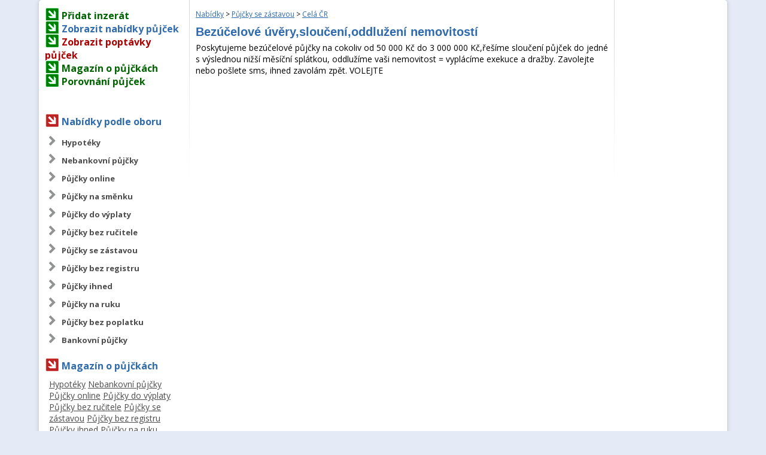

--- FILE ---
content_type: text/html
request_url: https://www.pujckyseznam.cz/nabidky/pujcky-se-zastavou/cela-cr/inzerat/4320/bezucelove-uvery-slouceni-oddluzeni-nemovitosti
body_size: 6307
content:
        <!DOCTYPE html>
        <html lang="cs-cz" dir="ltr">
        <head>
            <meta charset="UTF-8">
            <title>Bezúčelové úvěry,sloučení,oddlužení nemovitostí - Nabídka: Půjčky se zástavou - Půjčky a úvěry – pujckyseznam.cz</title>
            <meta name="keywords" content="půjčka">
            <meta name="description" content="Poskytujeme bezúčelové půjčky na cokoliv od 50 000 Kč do 3 000 000 Kč,řešíme sloučení půjček do jedné s výslednou nižší měsíční splátkou, oddlužíme vaši nemovitost = vyplácíme exekuce a dražby. Zavolejte nebo pošlete sms, ihned zavolám zpět. VOLEJTE"/>
            <base href="https://www.pujckyseznam.cz">
            <link rel="shortcut icon" href="/i/favicon.png" type="image/x-icon">

			<script async src="https://pagead2.googlesyndication.com/pagead/js/adsbygoogle.js"></script>
			<script>
			     (adsbygoogle = window.adsbygoogle || []).push({
			          google_ad_client: "ca-pub-6253028143244603",
			          enable_page_level_ads: true
			     });
			</script>
            <script type="text/javascript">

				var _gaq = _gaq || [];
				_gaq.push(['_setAccount', 'UA-10085082-46']);
				_gaq.push(['_setDomainName', 'pujckyseznam.cz']);
				_gaq.push(['_trackPageview']);

				(function () {
					var ga = document.createElement('script');
					ga.type = 'text/javascript';
					ga.async = true;
					ga.src = ('https:' == document.location.protocol ? 'https://ssl' : 'http://www') + '.google-analytics.com/ga.js';
					var s = document.getElementsByTagName('script')[0];
					s.parentNode.insertBefore(ga, s);
				})();

            </script>
			<meta name="robots" content="index,follow">
<meta name="keywords" content="půjčka">
            <link href='https://fonts.googleapis.com/css?family=Open+Sans:400italic,700italic,400,700&subset=latin,latin-ext'
                  rel='stylesheet' type='text/css'>
            <link rel="stylesheet" href="/styl.css" type="text/css">
            <script src="https://ajax.googleapis.com/ajax/libs/jquery/1.7.1/jquery.min.js"
                    type="text/javascript"></script>
            <script src='https://www.google.com/recaptcha/api.js'></script>
            <script type="text/javascript">
				$(document).ready(function () {
					$("#feedmaillink").click(function () {
						$("#feedmail").slideToggle(500);
					});
					$(".morecon").click(function () {
						$(".morecon-show").slideToggle(500);
					});
					$("#kod").click(function () {
						$(this).val("");
					});
					$("input.ast").click(function () {
						$('#astest').val('321');
					});
					$("input.ast").focus(function () {
						$('#astest').val('321');
					});
				});
            </script>
        </head>
        <body>
       <!-- <header>
            <div class="container">
                <a href="/" class="header-logo"><span>Půjčkyseznam.cz</span></a>
                <span class="header-text">
                Vhodně vybraná půjčka <br>Vám ušetří až na úrocích až <strong>desítky tisíc Kč. </strong>
            </span>
                <div class="info-tip">
                    <span class="info-header">TIP: Jak získat slevu?</span>
                    <ul>
                        <li><span>1.</span> Projdete více nabídek a porovnejte</li>
                        <li><span>2.</span> Důležitý faktorem bývá často RPSN</li>
                        <li><span>3.</span> Zjistěte si přesné podmínky půjčky</li>
                        <li><span>4.</span> Dbejte také na přístup poskytovatele půjčky</li>
                    </ul>
                </div>
                <div class="header-products">
                    <table>
                        <tbody>
                        <tr>
                            <th><a href="porovnani-pujcek/" class="header-products-heading">Půjčky</a></th>
                            <td>
                                <ul class="header-products-list">
                                    <li><a href="/porovnani-pujcek/#product-4">Cofidis</a><span>|</span>
                                    </li>
                                    <li>
                                        <a href="/porovnani-pujcek/#product-1">Zonky</a><span>|</span>
                                    </li>
                                    <li><a href="/porovnani-pujcek/#product-3">Acema</a><span>|</span>
                                    </li>
                                    <li><a href="/porovnani-pujcek/#product-6">Via SMS</a><span>|</span></li>
                                    <li><a href="/porovnani-pujcek/#product-110">Pronto půjčka</a><span>|</span>
                                    </li>
                                    <li><a href="/porovnani-pujcek/#product-13">Provident</a><span>|</span></li>
                                    <li>
                                        <a href="/porovnani-pujcek/#product-22">Creditlimit</a><span>|</span>
                                    </li>
                                    <li>
                                        <a href="/porovnani-pujcek/#product-108">Půjčka 7</a><span>|</span>
                                    </li>
                                    <li><a href="/porovnani-pujcek/#product-109">Kamali</a><span>|</span></li>
                                    <li><a href="/porovnani-pujcek/#product-27">VistaCredit</a><span>|</span></li>
                                </ul>
                            </td>
                        </tr>
                        </tbody>
                    </table>
                </div>
            </div>
        </header>
		-->
        <div id="hlblok">
        <!--    <div id="buttons">-->
        <!--        <a href="/nabidky--><!--" class="button--><!--">-->
        <!--            Zobrazit nabídky půjček-->
        <!--        </a><a href="/poptavky--><!--" class="button--><!--">-->
        <!--            Zobrazit poptávky půjček-->
        <!--        </a>-->
        <!--    </div>-->
        <div id="content">
        <!-- <div style="display:block;width:100%;height:90px;background-color:#eee">
		<div style="display:block;width:728px;height:90px;margin: 0 auto;">
		</div>
		</div> -->
        <div class="sloup-l sloup" style="padding-top:1.1em;">
            <span class="nadkat green"><a href="/novy-inzerat"
                                          style="color:darkgreen;font-weight:bold;text-decoration:none">Přidat inzerát</a></span><br>
            <span class="nadkat green"><a href="/nabidky" style="color:#316cad;font-weight:bold;text-decoration:none">Zobrazit nabídky půjček</a></span><br>
            <span class="nadkat green"><a href="/poptavky"
                                          style="color:#ac0000;font-weight:bold;text-decoration:none">Zobrazit poptávky půjček</a></span><br><!--
            <span class="nadkat green"><a href="/clanky" style="color:darkgreen;font-weight:bold;text-decoration:none">Magazín o půjčkách</a></span><br>-->
            <span class="nadkat green"><a href="/magazin" style="color:darkgreen;font-weight:bold;text-decoration:none">Magazín o půjčkách</a></span><br>
            <span class="nadkat green"><a href="/porovnani-pujcek" style="color:darkgreen;font-weight:bold;text-decoration:none">Porovnání půjček</a></span>
        <hr style="border:0;height:0px;background-color:#ccc;margin:15px 0;">
            

            <hr style="border:0;height:0px;background-color:#ccc;margin:15px 0;">
            <span class="nadkat" style="color: #316cad;">Nabídky podle oboru</span>
            <ul class="kat">
				  <li><a href="/nabidky/hypoteky">Hypotéky</a></li>
  <li><a href="/nabidky/nebankovni-pujcky">Nebankovní půjčky</a></li>
  <li><a href="/nabidky/pujcky-online">Půjčky online</a></li>
  <li><a href="/nabidky/pujcky-na-smenku">Půjčky na směnku</a></li>
  <li><a href="/nabidky/pujcky-do-vyplaty">Půjčky do výplaty</a></li>
  <li><a href="/nabidky/pujcky-bez-rucitele">Půjčky bez ručitele</a></li>
  <li><a href="/nabidky/pujcky-se-zastavou">Půjčky se zástavou</a></li>
  <li><a href="/nabidky/pujcky-bez-registru">Půjčky bez registru</a></li>
  <li><a href="/nabidky/pujcky-ihned">Půjčky ihned</a></li>
  <li><a href="/nabidky/pujcky-na-ruku">Půjčky na ruku</a></li>
  <li><a href="/nabidky/pujcky-bez-poplatku">Půjčky bez poplatku</a></li>
  <li><a href="/nabidky/bankovni-pujcky">Bankovní půjčky</a></li>
            </ul>

            <span class="nadkat" style="color: #316cad;">Magazín o půjčkách</span>
            <hr style="border:0;height:0px;background-color:#ccc;margin:5px 0;">
        
            <div style="padding-left:7px;">
            <a href="/magazin/hypoteky" style="color: #4c4c4c;">Hypotéky</a>  <a href="/magazin/nebankovni-pujcky" style="color: #4c4c4c;">Nebankovní půjčky</a>  <a href="/magazin/pujcky-online" style="color: #4c4c4c;">Půjčky online</a>  <a href="/magazin/pujcky-do-vyplaty" style="color: #4c4c4c;">Půjčky do výplaty</a>  <a href="/magazin/pujcky-bez-rucitele" style="color: #4c4c4c;">Půjčky bez ručitele</a>  <a href="/magazin/pujcky-se-zastavou" style="color: #4c4c4c;">Půjčky se zástavou</a>  <a href="/magazin/pujcky-bez-registru" style="color: #4c4c4c;">Půjčky bez registru</a>  <a href="/magazin/pujcky-ihned" style="color: #4c4c4c;">Půjčky ihned</a>  <a href="/magazin/pujcky-na-ruku" style="color: #4c4c4c;">Půjčky na ruku</a>  <a href="/magazin/pujcky-bez-poplatku" style="color: #4c4c4c;">Půjčky bez poplatku</a>  <a href="/magazin/bankovni-pujcky" style="color: #4c4c4c;">Bankovní půjčky</a>              </div>
            <hr style="border:0;height:0px;background-color:#ccc;margin:15px 0;">
            <span class="nadkat" style="color: #316cad;">Ušetřete s námi</span>
            <div align="center">
				            </div>
            <ul class="kat">
				  <li><a href="/porovnani-cen-volani" data-id="22" style="">Porovnání cen volání</a></li>
  <li><a href="/porovnani-cen-elektriny" data-id="23" style="">Porovnání cen elektřiny</a></li>
  <li><a href="/porovnani-cen-plynu" data-id="24" style="">Porovnání cen plynu</a></li>
            </ul>


            <hr style="border:0;height:0px;background-color:#ccc;margin:15px 0;">
            <span class="nadkat" style="color: #316cad;">Kontaktujte nás</span>
            <ul class="kat">
				<li><a href="/kontakt">Kontakt a podmínky</a></li>
            </ul>

            <span class="nadkat" style="color: #316cad;">Doporučujeme</span>
            <ul class="kat">
				<li style="height: auto">
					<a href="https://www.pujckykatalog.cz/">Inzerce na půjčky a úvěry</a>
					<p style="padding: 3px">
						Půjčky a úvěry pro každého. Inzerce bankovních i nebankovních půjček a půjček do výplaty online.
						<br />
						<a href="https://www.pujckykatalog.cz/" style="padding-left: 0">pujckykatalog.cz</a>
					</p>
				</li>
				<li style="height: auto">
					<a href="https://www.pujckyland.cz/">Půjčky - bankovní i nebankovní</a>
					<p style="padding: 3px">
						Inzertní portál pro bankovní i nebankovní a rychlé půjčky. Tisíce inzerátů různých půjček
						<br />
						<a href="https://www.pujckyland.cz/" style="padding-left: 0">pujckyland.cz</a>
					</p>
				</li>
				<li style="height: auto">
					<a href="https://www.pujckyporadna.cz/">Magazín o půjčkách</a>
					<p style="padding: 3px">
						Články a rady na téma půjček a financí. Zajímavé novinky z oblasti úvěrů a financování.
						<br />
						<a href="https://www.pujckyporadna.cz/" style="padding-left: 0">pujckyporadna.cz</a>
					</p>
				</li>
				<li style="height: auto">
					<a href="https://www.usporme.cz/">Elektřina i plyn levněji</a>
					<p style="padding: 3px">
						Neplaťte za energie zbytečně. Porovnejte dodavatele elektřiny a plynu a vyberte si nejlepšího.
						<br />
						<a href="https://www.usporme.cz/" style="padding-left: 0">usporme.cz</a>
					</p>
				</li>
				<li style="height: auto">
					<a href="https://www.pracujemdoma.cz/">Práce doma - nabídky práce</a>
					<p style="padding: 3px">
						Nejširší nabídka práce doma. Možnost přidání nabídky i poptávky na práci na home office.
						<br />
						<a href="https://www.pracujemdoma.cz/" style="padding-left: 0">pracujemdoma.cz</a>
					</p>
				</li>

				<li style="height: auto">
					<a href="https://www.iqtestovani.cz/">IQ test s certifikátem</a>
					<p style="padding: 3px">
						Spolehlivý IQ test online. Dosáhnete výsledku nad 130? Po absolvování testu obdržíte certifikát.
						<br />
						<a href="https://www.iqtestovani.cz/" style="padding-left: 0">iqtestovani.cz</a>
					</p>
				</li>
            </ul>

            
            
			

        </div>
        <div class="sloup-2 sloup">
        <p class="small"><a href="/nabidky/">Nabídky</a> &gt; <a href="/nabidky/pujcky-se-zastavou">Půjčky se zástavou</a> &gt; <a href="/nabidky/pujcky-se-zastavou/cela-cr">Celá ČR</a></p>


        <h1 class="dia">Bezúčelové úvěry,sloučení,oddlužení nemovitostí</h1>
        <p>Poskytujeme bezúčelové půjčky na cokoliv od 50 000 Kč do 3 000 000 Kč,řešíme sloučení půjček do jedné s výslednou nižší měsíční splátkou, oddlužíme vaši nemovitost = vyplácíme exekuce a dražby. Zavolejte nebo pošlete sms, ihned zavolám zpět. VOLEJTE</p>
        <p class="center">
<style>
.jf-r{display:block;clear:both;margin:10px auto;}

</style>
<div class="jf-r">
<script async src="//pagead2.googlesyndication.com/pagead/js/adsbygoogle.js"></script>
<!-- Pujckyseznam.cz2018 - responzivní - detail inzerátu -->
<ins class="adsbygoogle"
     style="display:block"
     data-ad-client="ca-pub-6253028143244603"
     data-ad-slot="5627873962"
     data-ad-format="auto"
     data-full-width-responsive="true"></ins>
<script>
(adsbygoogle = window.adsbygoogle || []).push({});
</script>
</div>
<div class="jf-r">
<script async src="//pagead2.googlesyndication.com/pagead/js/adsbygoogle.js"></script>
<!-- Pujckyseznam.cz2018 - responzivní - detail inzerátu -->
<ins class="adsbygoogle"
     style="display:block"
     data-ad-client="ca-pub-6253028143244603"
     data-ad-slot="5627873962"
     data-ad-format="auto"
     data-full-width-responsive="true"></ins>
<script>
(adsbygoogle = window.adsbygoogle || []).push({});
</script>
</div>
</p>
		
            <h2>Než vyplníte žádost o půjčku</h2>

            <p style="margin-top: 0">Před vyplněním žádosti o půjčku doporučujeme prohlédnout si porovnání poskytovatelů půjček <a
                        href="/porovnani-pujcek/">zde</a>.
                <br>
                Je možné, že na <a
                        href="/porovnani-pujcek/">této stránce</a> naleznete půjčku nebo úvěr za výhodnjěších podmínek.</p>

            <h2 class="dia">Kontaktní formulář zdarma</h2>
			
            <form action="/nabidky/pujcky-se-zastavou/cela-cr/inzerat/4320/bezucelove-uvery-slouceni-oddluzeni-nemovitosti" method="post" style="margin-bottom: 10px;" id="myF">
                <table id="ni">
                    <tr>
                        <td><strong>Jméno a příjmení:</strong></td>
                        <td><input name="jmeno" type="text" class="ast"
                                   value=""></td>
                    </tr>
                    <tr>
                        <td><strong>E-mail:</strong></td>
                        <td><input name="email" type="email" class="ast"
                                   value=""></td>
                    </tr>
                    <tr>
                        <td><strong>Telefon:</strong></td>
                        <td><input name="phone" type="text" class="ast"
                                   value=""></td>
                    </tr>
                    <tr>
                        <td><strong>Vzkaz:</strong></td>
                        <td><textarea name="vzkaz" id="" class="ast" cols="30"
                                      rows="10"></textarea>
                        </td>
                    </tr><!--
                    <tr>
                        <td></td>
                        <td>
                            <div class="g-recaptcha" data-sitekey="6LcZhA0UAAAAAEJIxFy97Pveug2haJF8rX9AO2Bf"
                                 style="transform:scale(1.032);-webkit-transform:scale(1.032);transform-origin:0 0;-webkit-transform-origin:0 0;"></div>
                        </td>
                    </tr>-->
					<tr>
					<td colspan="2" align="center">
                        <a href="/ochranaudaju.pdf" target="_blank">Přečtěte si prosím Zásady ochrany osobních údajů.</a>
                    </td>
				  </tr>
                    <tr>
                        <td></td>
                        <td><input type="submit" value="Odeslat vzkaz"/><input type="hidden" name="astest" id="astest" value="0"></td>
                    </tr>
                </table>
            </form>

			        <!--##-->
<!--<h2>Podobné inzeráty</h2>-->
<script async src="//pagead2.googlesyndication.com/pagead/js/adsbygoogle.js"></script>
<!-- Pujckyseznam2018detailnadvypiseminzeratu -->
<ins class="adsbygoogle"
     style="display:block"
     data-ad-client="ca-pub-6253028143244603"
     data-ad-slot="8029011296"
     data-ad-format="link"
     data-full-width-responsive="true"></ins>
<script>
(adsbygoogle = window.adsbygoogle || []).push({});
</script>
<script async src="//pagead2.googlesyndication.com/pagead/js/adsbygoogle.js"></script>
<!-- PujckyDetailinzeratu2nadvypiseminzwratu -->
<ins class="adsbygoogle"
     style="display:block"
     data-ad-client="ca-pub-6253028143244603"
     data-ad-slot="1164220045"
     data-ad-format="link"
     data-full-width-responsive="true"></ins>
<script>
(adsbygoogle = window.adsbygoogle || []).push({});
</script>
<table class="inzer">
  <tr class="tab1 cursor-pointer" onclick="location.href='/nabidky/nebankovni-pujcky/cela-cr/inzerat/12464/rychle-financni-reseni-pro-vsechny'">
    <td><a href="/nabidky/nebankovni-pujcky/cela-cr/inzerat/12464/rychle-financni-reseni-pro-vsechny">Nabídka: Rychlé finanční řešení pro všechny.</a></td>
  </tr>
  <tr class="tab1nh cursor-pointer" onclick="location.href='/nabidky/nebankovni-pujcky/cela-cr/inzerat/12464/rychle-financni-reseni-pro-vsechny'">
    <td>Dostali jste se do tíživé finanční situace a v bance Vám již nepůjčí. Máte exekuce, nespočet malých půjček, kreditní karty, nevýhodné zástavy na nemovitostech, pomůžeme Vám. Zajistíme pro Vás jeden dlouhodobý úvěr s jednou měsíční splátkou, kterou bu...</td>
  </tr>
  <tr class="pop" colspan="2">
    <td></td>
  </tr>

  <tr class="tab2 cursor-pointer" onclick="location.href='/nabidky/nebankovni-pujcky/cela-cr/inzerat/12467/mate-dluhy-exekuce-na-nemovitosti-vyresime-vase-problemy'">
    <td><a href="/nabidky/nebankovni-pujcky/cela-cr/inzerat/12467/mate-dluhy-exekuce-na-nemovitosti-vyresime-vase-problemy">Nabídka: Máte dluhy, exekuce na nemovitosti, vyřešíme Vaše ...</a></td>
  </tr>
  <tr class="tab2nh cursor-pointer" onclick="location.href='/nabidky/nebankovni-pujcky/cela-cr/inzerat/12467/mate-dluhy-exekuce-na-nemovitosti-vyresime-vase-problemy'">
    <td>Jste ve špatné finanční situaci, nezvládáte splácet měsíční náklady, dluhy, spotřebitelské půjčky, hrozí Vám exekuce, nebo již exekuce máte, pomůžeme Vás. S každým klientem jednáme individuálně a snažíme se pro něj zajistit nejvýhodnější řešení jeho ...</td>
  </tr>
  <tr class="pop" colspan="2">
    <td></td>
  </tr>

  <tr class="tab1 cursor-pointer" onclick="location.href='/nabidky/nebankovni-pujcky/cela-cr/inzerat/12469/vysoke-splatky-nezoufejte-pomuzeme-vam'">
    <td><a href="/nabidky/nebankovni-pujcky/cela-cr/inzerat/12469/vysoke-splatky-nezoufejte-pomuzeme-vam">Nabídka: Vysoké splátky, nezoufejte, pomůžeme Vám.</a></td>
  </tr>
  <tr class="tab1nh cursor-pointer" onclick="location.href='/nabidky/nebankovni-pujcky/cela-cr/inzerat/12469/vysoke-splatky-nezoufejte-pomuzeme-vam'">
    <td>Dostali jste se do dluhové pasti, každý měsíc splácíte vysoké splátky a na nic jiného Vám již peníze nezbývají. V bance Vám nepůjčí, protože jste uvedeni v registrech, pomůžeme Vám. Poskytujeme půjčky/úvěry na zástavu nemovitostí, a to tak, že vyplat...</td>
  </tr>
  <tr class="pop" colspan="2">
    <td></td>
  </tr>

  <tr class="tab2 cursor-pointer" onclick="location.href='/nabidky/pujcky-se-zastavou/cela-cr/inzerat/12470/nabizime-vyhodne-reseni-vasich-financnich-problemu'">
    <td><a href="/nabidky/pujcky-se-zastavou/cela-cr/inzerat/12470/nabizime-vyhodne-reseni-vasich-financnich-problemu">Nabídka: Nabízíme výhodné řešení Vašich finančních problémů...</a></td>
  </tr>
  <tr class="tab2nh cursor-pointer" onclick="location.href='/nabidky/pujcky-se-zastavou/cela-cr/inzerat/12470/nabizime-vyhodne-reseni-vasich-financnich-problemu'">
    <td>Dostali jste se do těžké finanční situace a v bance Vám již nepůjčí? Máte exekuce, nespočet malých půjček, kreditní karty, nevýhodné zástavy na nemovitostech? Pomůžeme Vám. Zajistíme pro Vám jeden dlouhodobý úvěr s jednou měsíční splátkou, kterou bud...</td>
  </tr>
  <tr class="pop" colspan="2">
    <td></td>
  </tr>

  <tr class="tab1 cursor-pointer" onclick="location.href='/nabidky/pujcky-se-zastavou/cela-cr/inzerat/12473/vyhodne-reseni-dluhu-exekuci-nevyhodnych-zastav'">
    <td><a href="/nabidky/pujcky-se-zastavou/cela-cr/inzerat/12473/vyhodne-reseni-dluhu-exekuci-nevyhodnych-zastav">Nabídka: Výhodné řešení dluhů, exekucí, nevýhodných zástav....</a></td>
  </tr>
  <tr class="tab1nh cursor-pointer" onclick="location.href='/nabidky/pujcky-se-zastavou/cela-cr/inzerat/12473/vyhodne-reseni-dluhu-exekuci-nevyhodnych-zastav'">
    <td>Obraťte se na nás, na své dluhy nemusíte být sami! Pomůžeme Vám řešit Vaši finanční situaci. Zajišťujeme nebankovní úvěry se zástavou nemovitosti. Exekuce či negativní záznamy v rejstříku nejsou překážkou. Zabezpečujeme služby konsolidace, vyplácení ...</td>
  </tr>
  <tr class="pop" colspan="2">
    <td></td>
  </tr>

  <tr class="tab2 cursor-pointer" onclick="location.href='/nabidky/pujcky-se-zastavou/cela-cr/inzerat/12474/vyhodne-reseni-dluhu-exekuci-nevyhodnych-zastav'">
    <td><a href="/nabidky/pujcky-se-zastavou/cela-cr/inzerat/12474/vyhodne-reseni-dluhu-exekuci-nevyhodnych-zastav">Nabídka: Výhodné řešení dluhů, exekucí, nevýhodných zástav....</a></td>
  </tr>
  <tr class="tab2nh cursor-pointer" onclick="location.href='/nabidky/pujcky-se-zastavou/cela-cr/inzerat/12474/vyhodne-reseni-dluhu-exekuci-nevyhodnych-zastav'">
    <td>Obraťte se na nás, na své dluhy nemusíte být sami! Pomůžeme Vám řešit Vaši finanční situaci. Zajišťujeme nebankovní úvěry se zástavou nemovitosti. Exekuce či negativní záznamy v rejstříku nejsou překážkou. Zabezpečujeme služby konsolidace, vyplácení ...</td>
  </tr>
  <tr class="pop" colspan="2">
    <td></td>
  </tr>

  <tr class="tab1 cursor-pointer" onclick="location.href='/nabidky/nebankovni-pujcky/cela-cr/inzerat/12479/oddluzime-vasi-nemovitost-vyplatime-dluhy-exekuce'">
    <td><a href="/nabidky/nebankovni-pujcky/cela-cr/inzerat/12479/oddluzime-vasi-nemovitost-vyplatime-dluhy-exekuce">Nabídka: Oddlužíme Vaši nemovitost, vyplatíme dluhy, exekuc...</a></td>
  </tr>
  <tr class="tab1nh cursor-pointer" onclick="location.href='/nabidky/nebankovni-pujcky/cela-cr/inzerat/12479/oddluzime-vasi-nemovitost-vyplatime-dluhy-exekuce'">
    <td>Trápí Vás vysoké dluhy, půjčky, exekuce, nevýhodné zástavy a v bance Vám již nepůjčí. Máte vysoké měsíční splátky, které nejste schopní ze svých příjmů hradit. Naše společnost zajistí vyplacení všech dluhů a Vy budete splácet pouze jednu měsíční splá...</td>
  </tr>
  <tr class="pop" colspan="2">
    <td></td>
  </tr>

  <tr class="tab2 cursor-pointer" onclick="location.href='/nabidky/pujcky-se-zastavou/cela-cr/inzerat/12481/nebankovni-pujcka-s-jixi-agency-s-r-o'">
    <td><a href="/nabidky/pujcky-se-zastavou/cela-cr/inzerat/12481/nebankovni-pujcka-s-jixi-agency-s-r-o">Nabídka: Nebankovní půjčka s JIXI AGENCY, s.r.o.</a></td>
  </tr>
  <tr class="tab2nh cursor-pointer" onclick="location.href='/nabidky/pujcky-se-zastavou/cela-cr/inzerat/12481/nebankovni-pujcka-s-jixi-agency-s-r-o'">
    <td>Společnost JIXI AGENCY, s.r.o. zajišťuje nebankovní úvěry se zástavou nemovitosti. Zabezpečuje také služby konsolidace, vyplácení exekucí, dražeb, nevhodných zástav, komunikace s exekutorskými a jinými úřady.
Rychlé jednání, přehledné smlouvy. Indiv...</td>
  </tr>
  <tr class="pop" colspan="2">
    <td></td>
  </tr>

  <tr class="tab1 cursor-pointer" onclick="location.href='/nabidky/nebankovni-pujcky/cela-cr/inzerat/12484/vydaje-prevysuji-prijmy-kontaktujte-nas'">
    <td><a href="/nabidky/nebankovni-pujcky/cela-cr/inzerat/12484/vydaje-prevysuji-prijmy-kontaktujte-nas">Nabídka: Výdaje převyšují příjmy, kontaktujte nás.</a></td>
  </tr>
  <tr class="tab1nh cursor-pointer" onclick="location.href='/nabidky/nebankovni-pujcky/cela-cr/inzerat/12484/vydaje-prevysuji-prijmy-kontaktujte-nas'">
    <td>Dostali jste se do dluhové pasti, každý měsíc splácíte vysoké splátky a na nic jiného Vám již peníze nezbývají. V bance Vám nepůjčí, protože jste uvedeni v registrech, pomůžeme Vám. Poskytujeme půjčky/úvěry na zástavu nemovitostí, a to tak, že vyplat...</td>
  </tr>
  <tr class="pop" colspan="2">
    <td></td>
  </tr>

  <tr class="tab2 cursor-pointer" onclick="location.href='/nabidky/pujcky-se-zastavou/cela-cr/inzerat/12489/zastavime-vymahani-zrusime-exekuce-jednotime-pujcky'">
    <td><a href="/nabidky/pujcky-se-zastavou/cela-cr/inzerat/12489/zastavime-vymahani-zrusime-exekuce-jednotime-pujcky">Nabídka: Zastavíme vymáhání, zrušíme exekuce, jednotíme půj...</a></td>
  </tr>
  <tr class="tab2nh cursor-pointer" onclick="location.href='/nabidky/pujcky-se-zastavou/cela-cr/inzerat/12489/zastavime-vymahani-zrusime-exekuce-jednotime-pujcky'">
    <td>Jsme společnost zabývající se oddlužením nemovitostí, vyplácíme půjčky, dluhy, nevýhodné zástavy, dražby. Pro každého klienta se snažíme najít nejvhodnější řešení jeho špatné finanční situace, co se týče výše splátek, doby splácení atd. Zařídíme komp...</td>
  </tr>
  <tr class="pop" colspan="2">
    <td></td>
  </tr>

</table> <!--##-->
		        </div>
        <div class="sloup-3 sloup">
            <!--<span>REKLAMA</span><br>-->

			<script async src="//pagead2.googlesyndication.com/pagead/js/adsbygoogle.js"></script>
<!-- Pujckyseznam.cz2018 - responzivní - detail inzerátu -->
<ins class="adsbygoogle"
     style="display:block"
     data-ad-client="ca-pub-6253028143244603"
     data-ad-slot="5627873962"
     data-ad-format="auto"
     data-full-width-responsive="true"></ins>
<script>
(adsbygoogle = window.adsbygoogle || []).push({});
</script>
            <!--
            <a href="http://www.usporme.cz/" target="_blank">
                <img src="/usporme600.jpg" alt="usporme600.jpg, 93kB" title="Uspořme.cz" height="600" width="160">
            </a>
            <p>USPORME.CZ - Porovnání cen
                Půjčky, elektřina, plyn, pojištění, mobilní tarify.
                Porovnejte nabídky a vyberte si nejvýhodnější.
            </p>
            <a href="http://www.usporme.cz">www.usporme.cz</a>
        -->
        </div>
        <div style="clear:both"></div>
        </div>
        <div id="footer">
            <div class="fsloup-1 fsloup">
                Copyright &copy; 2026                <br><br>
                <img src="i/logo-grey.png" alt="Logo Grey, NabídkyPrací.cz">
            </div>
            <div class="fsloup-2 fsloup">
                <p>Půjčky snadno,<br/>rychle a pro každého.
                </p>
            </div>
            <div class="fsloup-3 fsloup">
                <ul class="fnav">
                    <!--  <li><a href="/podminky-pouzivani">Podmínky používání</a></li> -->
                    <li>
                        <a href="/tarify-ceny">Tarify a ceny</a>
                    </li>
                    <li>
                        <a href="/novy-inzerat">Inzerujte zde</a>
                    </li>
                    <li>
                        <a href="/kontakt">Kontakt</a>
                    </li>
                    <li>
                        <a href="https://www.pujckyseznam.cz/ochranaudaju.pdf">GDPR</a>
                    </li>
                </ul>
            </div>
        </div>
        </div>
        </body>
        </html>
		

--- FILE ---
content_type: text/html; charset=utf-8
request_url: https://www.google.com/recaptcha/api2/aframe
body_size: -86
content:
<!DOCTYPE HTML><html><head><meta http-equiv="content-type" content="text/html; charset=UTF-8"></head><body><script nonce="yo_ymwaIi-xq-hfHVeRCHQ">/** Anti-fraud and anti-abuse applications only. See google.com/recaptcha */ try{var clients={'sodar':'https://pagead2.googlesyndication.com/pagead/sodar?'};window.addEventListener("message",function(a){try{if(a.source===window.parent){var b=JSON.parse(a.data);var c=clients[b['id']];if(c){var d=document.createElement('img');d.src=c+b['params']+'&rc='+(localStorage.getItem("rc::a")?sessionStorage.getItem("rc::b"):"");window.document.body.appendChild(d);sessionStorage.setItem("rc::e",parseInt(sessionStorage.getItem("rc::e")||0)+1);localStorage.setItem("rc::h",'1768989961450');}}}catch(b){}});window.parent.postMessage("_grecaptcha_ready", "*");}catch(b){}</script></body></html>